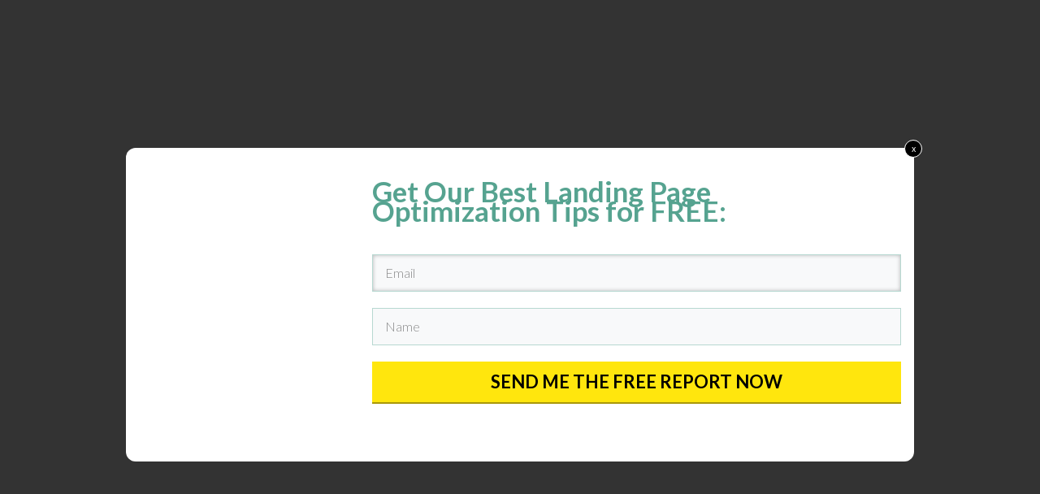

--- FILE ---
content_type: text/html; charset=UTF-8
request_url: https://w.usa.life/wp-admin/admin-ajax.php
body_size: -383
content:
259392.26867f7e2451a67e8966e4a77a453ca8

--- FILE ---
content_type: text/css
request_url: https://w.usa.life/wp-content/plugins/wp-croudfunding/assets/css/crowdfunding-front.css?ver=11.0.6
body_size: 6879
content:
/*
* Neo Crowdfunding CSS For Frontend
* File Description: The main stylesheet of this plugins for main Froentend part.
*/
/* ************************** */
/* ****** Preset CSS ******** */
/* ************************** */
@import url('https://fonts.googleapis.com/css?family=Rubik:300,400,500,700');
.wpneo-wrapper {
    font-family: 'Rubik', sans-serif;
    font-weight: 300;
    color: #686C8B;
}
.wpneo-hidden{
    display: none;
}
.float-left{
    float: left;
}
.float-right{
    float: right;
}
.wpneo-wrapper ul{
    padding: 0;
    margin: 0;
    list-style: none;
}
.text-right{
    text-align: right;
}
.wpneo-center{
    text-align: center;
}
.wpneo-single.wpneo-first-half{
    width: 48%;
    float: left;
}
.wpneo-single.wpneo-second-half{
    width: 48%;
    float: right;
}

/* ************************** */
/* ****** btn ******** */
/* ************************** */
.wp-crowd-btn,
.wpneo_withdraw_button {
    padding: 10px 20px;
    text-decoration: none;
    box-shadow: none;
    border: none;
    font-size: 14px;
    font-weight: 300;
    border-radius: 3px;
    text-transform: capitalize;
    transition: 400ms;
}
.wp-crowd-btn:hover,
.wp-crowd-btn:focus {
    text-decoration: none;
    outline: 0;
}
.wpneo-fields-action a.wp-crowd-btn-primary {
    color: #fff;
}
.wpneo-fields-action a.wp-crowd-btn-primary:hover {
    color: #fff;
}

.wpneo-links div a.wp-crowd-btn-primary:hover,
.wp-crowd-btn-primary:focus {
    color: #fff;
}

.wpneo_withdraw_button {
    margin-top: 20px;
}

.wpneo-cancel-btn {
    background: #DB1717;
}
.wpneo-cancel-btn:hover,
.wpneo-cancel-btn:focus {
    background: #C91818;
}
#wpneofrontenddata button,
#wpneofrontenddata input[type="button"] {
    font-size: 14px;
    font-weight: 400;
    text-transform: capitalize;
}
#wpneofrontenddata button:hover, 
#wpneofrontenddata button:focus, 
#wpneofrontenddata input[type="button"]:hover, 
#wpneofrontenddata input[type="button"]:focus, 
#wpneofrontenddata input[type="reset"]:hover, 
#wpneofrontenddata input[type="reset"]:focus, 
#wpneofrontenddata input[type="submit"]:hover, 
#wpneofrontenddata input[type="submit"]:focus {
    background: #18ce43;
}

#wpneofrontenddata .wpneo-remove-button .removeCampaignRewards {
    background: #dc2e2e !important;
    margin-bottom: 25px;
}
#wpneofrontenddata .wpneo-remove-button .removeCampaignRewards:hover,
#wpneofrontenddata .wpneo-remove-button .removeCampaignRewards:focus {
    background: #BE2525 !important;
}

/* ************************** */
/* ****** Content CSS ******** */
/* ************************** */
/* Header */
.wpneocf-container {
    margin-right: auto;
    margin-left: auto;
}
.wpneo-head{
    margin-bottom: 30px;
    background: #fff;
    padding: 0 20px;
}
.wpneo-links .wpneo-links-list{
    display: inline-block;
}
.wpneo-links .wpneo-links-list a{
    display: block;
    color: #686C8B;
    font-size: 14px;
    line-height: 58px;
    padding: 0;
    margin-right: 25px;
    text-decoration: none;
    font-weight: 400;
    box-shadow: none;
}
.wpneo-links .wpneo-links-list a:focus {
    outline: 0;
}
.wpneo-links a{
    box-shadow: none;
    line-height: 20px;
}
.wp-crowd-new-campaign {
   float: right; 
   margin-top: 16px;
}


.wpneo-edit-btn, .wpneo-image-upload.float-right, .wpneo-save-btn,.removecampaignupdate,#addcampaignupdate,#wpneo_active_edit_form{
    background: #1adc68;
    color: #fff;
    font-size: 14px;
    padding: 14px 25px;
    text-transform: capitalize;
    transition: 400ms;
    -webkit-transition: 400ms;
    font-weight: 300;
    border-radius: 3px;
}
#addcampaignupdate,#wpneo_active_edit_form {
    margin-top: 30px;
}
#campaign_update_addon_field .removecampaignupdate {
    background: #de1c1c;
    text-transform: capitalize;
    font-size: 14px;
    font-weight: 400;
}
#campaign_update_addon_field .removecampaignupdate:hover {
    background: #C71313 !important;
}
.wpneo-edit-btn:focus,
.wpneo-edit-btn:hover,
.wpneo-save-btn:focus,
.wpneo-save-btn:hover {
    background: #1adc68;
    outline: 0;
    outline-offset: 0;
}
.wpneo-cancel-btn{
    background: #dcdcdc;
    color: #fff;
    margin: 0 30px;
    font-size: 14px;
    padding: 11px 23px;
    text-transform: capitalize;
}
.wpneo-save-btn,
.wpneo-edit-btn {
    margin-top: 30px;
}
/* Header */

/* Dashboard */
.wpneo-shadow  {
    -webkit-box-shadow: 0 0 3px rgba(0, 0, 0, 0.1);
    box-shadow: 0 0 3px rgba(0, 0, 0, 0.1);
    background: #fff;
    border-radius: 4px;
}
.wp-crowd-parent {
    position: relative;
}
.wpneo-links-list {
    display: block;
    position: relative;
    -webkit-box-sizing: border-box;
    -moz-box-sizing: border-box;
    box-sizing: border-box;
}
.wpneo-links-lists {
    display: block;
    padding: 0 25px;
}
.wpneo-links .wpneo-links-list .wpneo-links-lists a {
    line-height: 40px;
}
.wp-crowd-submenu {
    position: absolute;
    width: 200px;
    top:100%;
    left: 0;
    padding: 10px 0;
    opacity: 0;
    visibility: hidden;
    -webkit-transiton: 350ms;
    -moz-transition: 350ms;
    -ms-transition: 350ms;
    -o-transition: 350ms;
    transition: 350ms;
    -webkit-transform: translate(0, 25px);
    transform: translate(0, 25px);
    z-index: 1;
}
.wpneo-links-list:hover .wp-crowd-submenu {
    opacity: 1;
    visibility: visible;
    -webkit-transform: translate(0, 1px);
    transform: translate(0, 1px);
}
.wpneo-dashboard-chart {
    margin-bottom: 30px;
    padding: 25px;
    background-color: #fff;
}
.wpcrowd-arrow-down {
    border: solid #686C8B;
    border-width: 0 2px 2px 0;
    display: inline-block;
    padding: 2.5px;
    transform: rotate(45deg);
    -webkit-transform: rotate(45deg);
    position: relative;
    left: 5px;
    top: -2px;
}
#wpneofrontenddata,#wpneo-registration{
    max-width: 810px;
    margin: 0 auto;
    padding-top: 40px;
}
.wpneo-wrapper{
    margin: 0 auto;
}
.wpneo-single{
    width: 100%;
    display: inline-block;
    padding-bottom: 30px;
}
.mce-stack-layout-item.mce-last{
    background-color: #f5f5f5;
    padding: 0;
    border: none;
}
.wpneo-name{
    width: 100%;
    text-align: left;
    font-size: 16px;
    color: #000;
}
.wpneo-fields{
    width: 100%;
    text-align: left;
    font-size: 14px;
    margin-bottom: 15px;
}
#wpneo-dashboard-form .wpneo-single{
    padding-bottom: 0px;
    margin-bottom: 0 !important;
}
#wpneo-dashboard-form .wpneo-name {
    margin-bottom: 0;
    margin-top: 5px;
}

.wpneo-row {
    display: -ms-flexbox;
    display: flex;
    -ms-flex-wrap: wrap;
    flex-wrap: wrap;
    margin-right: -15px;
    margin-left: -15px;
}

.wpneo-row .wpneo-col6 {
    -webkit-box-flex: 0;
    -webkit-flex: 0 0 50%;
    -ms-flex: 0 0 50%;
    flex: 0 0 50%;
    max-width: 50%;
    padding-right: 15px;
    padding-left: 15px;
    margin-bottom: 30px;
}

.wpneo-col12 {
    padding: 0 15px 30px;
    width: 100%;
    display: table-cell;
}

.wpneo-col12 .wpneo-col6 {
    display: table-cell;
}

.wpneo-padding25 {
    padding: 25px;
}

.margin-bottom-20{
    margin-bottom: 20px;
}
.margin-top-0{
    margin-top: 0 !important;
}

.wpneo-padding15 {
    padding: 15px;
    position:relative;
}

.wpneo-padding20 {
    padding: 20px;
}
.select_rewards_button {
    padding: 7px 15px !important;
    font-size: 14px;
    font-weight: 400;
    background: #222 !important;
    text-transform: capitalize;
    line-height: 24px;
    border: none;
    color: #fff;
}
.select_rewards_button:hover {
    background: #000 !important;
}

.wpneo-wrapper .wpneo-col6 h4,
.wpneo-wrapper .wpneo-content h4 {
    text-transform: capitalize;
    font-size: 25px;
    color: #686C8B;
    font-weight: 300;
    letter-spacing: 0;
    margin: 15px 0 20px;
}

.wpneo-image-upload.float-right {
    border-radius: 3px;
    margin-top: 20px;
    font-weight: 300;
    font-size: 14px;
}

/* cf-dashboard */
.wpneo-dashboard-head-left ul {
    list-style: none;
    display: inline-block;
    padding: 0;
    margin: 0;
}
.wpneo-dashboard-head-left ul li {
    display: inline-block;
    margin-left: 25px;
    position: relative;
}
.wpneo-dashboard-head-left {
    color: #B2B2C5;
    float: left;
    font-size: 14px;
}
.wpneo-dashboard-head-left ul li a {
    color: #686C8B;
    text-decoration: none;
    box-shadow: none;
    font-size: 16px;
}
.wpneo-dashboard-head-left ul li.active{
    padding: 3px 8px;
    border-radius: 4px;
}
.wpneo-dashboard-head-left ul li.active a {
    color: #fff;
}
.dashboard-head-right {
    float: right;
    color: #B2B2C5;
    font-size: 14px;
}
.dashboard-head-right ul {
    display: inline-block;  
    padding: 0;
    margin: 0;
}
.dashboard-head-right ul li {
    display: inline-block;
    margin-left: 25px;
}
.dashboard-head-date {
    margin: 0 12px;
}
.dashboard-head-date input[type="text"] {
    background: none;
    border: 1px solid #ECECEC;
    width: 125px;
    padding: 8px 15px;
    font-size: 14px;
    color: #686C8B;
    line-height: 24px;
    border-radius: 3px;
}
.dashboard-head-date input[type="submit"] {
    color: #fff;
    font-weight: 400;
    font-size: 14px;
    text-transform: capitalize;
    padding: 11px 15px 10px;
    border: none;
    line-height: 20px;
    border-radius: 3px;
}
.wpneo-clearfix:after {
    clear: both;
    content: " ";
    display: block;
    height: 0;
    visibility: hidden;
}

.wpneo-dashboard-summery ul {
    list-style: none;
    padding: 0;
    margin: 0;
}
.wpneo-dashboard-summery ul li {
    display: inline-block;
    margin-right: 20px;
    width: 230px;
    background: #F6F6FB;
    padding: 20px;
    position: relative;
    border-radius: 4px;
}
.wpneo-dashboard-summery ul li span.wpneo-value-info {
    display: block;
}
.wpneo-dashboard-summery ul li .wpneo-value {
    color: #686C8B;
    font-size: 25px;
}
.wpneo-dashboard-summery ul li .wpneo-value-info {
    font-size: 12px;
}
.wpneo-dashboard-summery ul li.active{
    color: #fff;
}
.wpneo-dashboard-summery ul li.active .wpneo-value,
.wpneo-dashboard-summery ul li.active .wpneo-value-info {
    color: #fff;
}
.wpneo-dashboard-summery ul li.active:after {
    position: absolute;
    content: "";
    left: 20px;
    bottom: -20px;
    width: auto;
    height: auto;
    border-width: 10px 10px;
    border-style: solid;
}
.wpneo-post-img .woocommerce-product-gallery__image {
    display: inline-block;
    width: 33.333%;
    padding: 0 20px 0 0;
    margin: 0px 0 20px;
}
.wpneo-dashboard-summery {
    margin-top: 22px;
    margin-bottom: 15px;
}

.wpneo-fields input[type="checkbox"]{
    margin-right: 12px;
}
.wpneo-form{
    padding: 0;
}
.wpneo-wrapper .wpneo-form h1 {
    font-weight: 500;
    margin-bottom: 15px;
    font-size: 32px;
}
.reward_description > p {
    margin-bottom: 10px;
}
table.reward_table_dashboard td{
    vertical-align: top;
}
.reward_description{
    margin-top: 15px;
}
.wpneo-fields-action {
    right: 15px !important;
}
.wpneocf-alert-info {
    background: #f2fcff none repeat scroll 0 0;
    margin-bottom: 20px;
    margin-top: 20px;
    padding: 20px;
}
textarea[disabled], html input[disabled]{
    opacity: .8 !important;
    padding: 0;
}
.wpneo-fields input[type="number"],
.wpneo-fields input[type="text"],
.wpneo-fields input[type="email"],
.wpneo-fields input[type="password"]{
    background: #fff;
    color: #939393;
    font-size: 14px;
    border: 1px solid #eee;
    width: 100%;
    padding: 10px 15px; 
    height: 36px !important;
    margin-bottom: 0 !important;
}
.wpneo-fields input[type="text"]:disabled, .wpneo-fields input[type="email"]:disabled{
    border: none !important;
    height: 30px;
    padding: 0 !important;
    outline: 0;
}
.wpneo-fields input[type="text"]:disabled:focus, .wpneo-fields input[type="email"]:disabled:focus {
    border:none;
}

.wpneo-content .wpneo-fields input[type="password"]{
    border: 1px solid #eee;
}
.wpneo-fields small{
    font-size: 12px;
    color: #bcc0d0;
    text-align: left;
    width: 100%;
    display: inline-block;
    padding-top: 5px;
}
#wpneofrontenddata .wpneo-fields input[type="number"],
#wpneofrontenddata .wpneo-fields input[type="text"],
#wpneofrontenddata .wpneo-fields input[type="email"],
#wpneofrontenddata .wpneo-fields textarea,
#wpneofrontenddata .wpneo-fields select{
    border: 1px solid #eee;
}
#wpneofrontenddata .wpneo-fields textarea {
    padding: 10px 15px;
}
.wpneo-fields input[type="email"]:focus,
.wpneo-fields input[type="text"]:focus,
.wpneo-fields select:focus,
.wpneo-fields textarea{
    outline: 0;
}
.wpneo-fields select{
    width: 100%;
    font-size: 14px;
    color: #9194ab;
    font-weight: 200;
    margin-top: 8px;
    border-radius: 0;
    background: none;
    border: none;
}
.wpneo-fields textarea{
    background: #fff none repeat scroll 0 0;
    border: none;
    width: 100%;
}
.wpneo-fields input.wpneo-upload{
    padding: 0 10px;
    height: 45px;
    background: #fff;
    display: inline-block;
    width: 78%;
    float: left;
}
.wpneo-uploader{
    background: #fff none repeat scroll 0 0;
    border: 1px solid #dfe1e5;
    display: inline-block;
    height: 40px;
    padding: 0 10px;
    width: 65%;
    top: 0;
    left: 0;
    position: absolute;
}
input[type="button"].wpneo-image-upload,
input#cc-image-upload-file-button, input.profile_image_url{
    text-transform: capitalize;
    padding: 6px 20px !important;
    font-weight: 300;
    width: 21% !important;
    margin-top: 0;
}

#reward_options {
    box-shadow: none;
    border: none;
    background: none;
}

.wpneo-fields-action span{
    margin-left: 5px;
    padding: 10px;
    display: inline-block;
}
.wpneo-fields-action span a{
    box-shadow: none;
    font-size: 14px;
    color: #444;
}
.wpneo-pagination {
    margin-top: 20px;
    text-align: right;
}
.wpneo-pagination ul li{
    display: inline-block;
    margin: 0 1px;
}
.wpneo-pagination ul li a,
.wpneo-pagination ul li span.current{
    box-shadow: none;
    color: #686C8B;
    padding: 6px 15px;
    border: 2px solid #efefef;
    border-radius: 3px;
    display: inline-block;
    transition: 400ms;
    -webkit-transition: 400ms;
}
#wpneo-form-description_ifr{
    border: 0;
}
#wpneo-form-short-description_ifr{
    border: 0;
}
.wpneo-form .wpneo-icon-location{
    display: none;
}
.wpneo-name > p {
    margin: 0 0 8px;
    font-size: 14px;
    line-height: initial;
    font-weight: 400;
}
#wp-wpneo-form-description-wrap .mce-toolbar .mce-btn-group .mce-btn.mce-listbox,
#wp-wpneo-form-short-description-wrap .mce-toolbar .mce-btn-group .mce-btn.mce-listbox {
    border: none;
    -webkit-box-shadow: none;
    box-shadow: none;
}
#wp-wpneo-form-description-wrap button#insert-media-button,
#wp-wpneo-form-description-wrap button#wpneo-form-description-tmce,
#wp-wpneo-form-description-wrap button#wpneo-form-description-html,
#wp-wpneo-form-short-description-wrap button.insert-media,
#wp-wpneo-form-short-description-wrap button#wpneo-form-short-description-tmce,
#wp-wpneo-form-short-description-wrap button#wpneo-form-short-description-html {
    background: #f5f5f5;
    border: 1px solid #eee;
}

#wp-wpneo-form-short-description-wrap button,
#wp-wpneo-form-description-wrap button,
#qt_wpneo-form-description_toolbar input[type="button"] {
    font-weight: 400;
    background: none;
    border: 0;
    box-shadow: none;
}
#qt_wpneo-form-description_toolbar input[type="button"] {
    margin: 0 15px 0 0;
    padding: 0;
    color: #555d66;
}

#wp-wpneo-form-short-description-wrap button:hover,
#wp-wpneo-form-short-description-wrap button:focus,
#wp-wpneo-form-description-wrap button:hover,
#wp-wpneo-form-description-wrap button:focus,
#qt_wpneo-form-description_toolbar input[type="button"]:hover {
    background: none;
}

#wp-wpneo-form-short-description-wrap div.mce-toolbar-grp,
#wp-wpneo-form-description-wrap div.mce-toolbar-grp {
    border-bottom: 1px solid #f5f5f5;
    background: #f9f9f9;
}


/**
* Progress Bar
*/
#neo-progressbar {
    background-color: #f2f2f2 ;
    border-radius: 7px;
    padding: 0px;
}
#neo-progressbar > div {
    height: 10px;
    border-radius: 10px;
}
/* ************************************ */
/* ************ Form CSS ************** */
/* ************************************ */
#wpneo-primary .entry-title{
    text-align: center;
    font-size: 40px;
    color: #000;
    margin-bottom: 20px;
}
#wpneo-primary .entry-content{
    font-size: 16px;
    color: #000;
}
.wpneo-reward-option{
    font-size: 24px;
    border-bottom: 1px solid #eee;
    text-align: left;
    margin: 30px 0px;
}
input[type="button"].removeCampaignRewards{
    background-color: #f26522;
}

input[type="submit"].wpneo-submit-campaign{
    text-transform: capitalize;
    padding: 17px 20px;
    font-weight: 400;
    color: #fff;
}

#wpneofrontenddata .wpneo-form-action input[type="submit"].wpneo-submit-campaign {
    color: #fff;
}
a.wpneo-cancel-campaign {
    text-decoration: none;
    text-transform: capitalize;
    padding: 10px 20px;
    background-color: #dc2e2e;
    font-weight: 400;
    color: #fff;
    font-size: 15px;
    border-radius: 2px;
    float: left;
}
a.wpneo-cancel-campaign:hover{
    color: #fff;
    background-color: #C42525;
}
input[type="submit"].wpneo-submit-campaign:hover{
    background-color: #80b538;
}
input[type="button"].removeCampaignRewards:hover{
    background-color: #d45214;
}
.wpneo-form-action{
    text-align: right;
    margin-top: 30px;
}
.wpneo-remove-button{
    display: inline-block;
    float:left;
}
.wpneo-title{
    font-size: 24px;
    text-align: left;
    color: #000;
    border-bottom: 1px solid #eee;
    padding: 70px 0px 10px;
    margin-bottom: 30px;
}
.wpneo-text{
    text-align: left;
    font-size: 14px;
}
.wpneo-requirement-title{
    font-size: 14px;
    text-align: left;
    padding: 80px 0px 20px;
}

.wpneo-fields #bio{
    border: 1px solid #eee;
    height: 120px;
}
.wpneo-register{
     margin-top: 30px;
}
.wpneo-register .wpneo-submit-campaign{
    float: right;

}




/* ******************************************* */
/* ************** Listing Page *************** */
/* ******************************************* */
.wpneo-listings-dashboard{
    clear: both;
    margin: 0 0 10px 0;
}
.wpneo-listings-dashboard:hover .overlay {
    opacity: 1;
}
.wpneo-listings-dashboard .overlay {
    position: absolute;
    top: 0;
    left: 0;
    right: 0;
    bottom: 0;
    padding: 10px;
    text-align: center;
    background: rgba(0,0,0,.7);
    opacity: 0;
    -webkit-transition: opacity 400ms;
    transition: opacity 400ms;
}
.wpneo-listings-dashboard .wpneo-listing-img{
    position: relative;
    border: none;
    width: 20%;
    float: left;
}
.wpneo-listings-dashboard .overlay>div {
    display: table;
    height: 100%;
    width: 100%;
}
.wpneo-listings-dashboard .overlay>div>div {
    display: table-cell;
    vertical-align: middle;
}
.wpneo-listings-dashboard:hover .overlay a {
    -webkit-transform: scale3d(1,1,1);
    transform: scale3d(1,1,1);
}
.wpneo-listings-dashboard .overlay a {
    color: #fff;
    font-size: 16px;
    padding: 12px 15px;
    display: inline-block;
    line-height: 1;
    border: 2px solid #fff;
    border-radius: 4px;
    -webkit-transform: scale3d(0,0,0);
    transform: scale3d(0,0,0);
    -webkit-transition: all 400ms;
    transition: all 400ms;
}
.wpneo-listings-dashboard .wpneo-listing-content{
    -webkit-transition: all 500ms ease;
    -moz-transition: all 500ms ease;
    -ms-transition: all 500ms ease;
    -o-transition: all 500ms ease;
    transition: all 500ms ease;
    width: 80%;
    float: right;
    padding: 0 0 0 25px;
}

.wpneo-listing-content .wpneo-location{
    display: inline-block;
    padding: 10px 20px;
}
.wpneo-fields-action{
    position: relative;
}
.wpneo-campaign-status{
    background-color: #000;
    color: #ffffff;
    padding: 10px 20px;
    /*position: absolute;
    right: 40px;*/
}
.profile-form-img {
    width: 232px;
}
.entry-content .wpneo-listing-content h4{
    margin: 0px 0px 0;
    font-size: 18px;
    font-weight: 400;
}
.wpneo-listings-dashboard .wpneo-listing-content h4 a{
    font-size: 18px;
    font-weight: normal;
    box-shadow: none;
    text-decoration: none;
    letter-spacing: normal;
    text-transform: capitalize;
    transition: 400ms;
    -webkit-transition: 400ms;
}
.wpneo-listings-dashboard .wpneo-listing-content p.wpneo-author{
    font-size: 14px;
    line-height: 18px;
    margin-bottom: 10px;
    display: inline-block;
    color: #B2B2C5;
}
.wpneo-listings-dashboard .wpneo-listing-content .wpneo-author a{
    text-decoration: none;
    box-shadow: none;
}
.wpneo-listings-dashboard .wpneo-location, .wpneo-listings-dashboard h4, .wpneo-listings-dashboard .wpneo-author, .wpneo-listings-dashboard .wpneo-raised-bar, .wpneo-listings-dashboard .wpneo-funding-data{
    padding: 0;
}
.wpneo-content .wpneo-location .wpneo-meta-name,
.wpneo-content .wpneo-location .wpneo-meta-desc{
    color: #686C8B;
    font-size: 14px;
    display: inline-block;
}
.wpneo-content .wpneo-raised-percent .wpneo-meta-desc,
.wpneo-content .wpneo-funding-goal .wpneo-meta-desc,
.wpneo-content .wpneo-fund-raised .wpneo-meta-desc,
.wpneo-content .wpneo-time-remaining .wpneo-meta-desc {
    font-weight: 400;
}
.dashboard-btn-link {
    display: block;
    padding: 0 20px;
    line-height: 35px;
    margin-bottom: 20px;
}
#wpneo-image-show{
    display: inherit;
}
.wpneo-form.campaign-listing-page .wpneo-single{
    padding-bottom: 10px;
}
.mark_name_anonymous_wrap {
    margin: 10px 0;
}
.woocommerce-product-gallery__image {
    margin-bottom: 20px;
}
.campaign-funding-info ul {
    padding: 0;
    margin: 0;
}
.entry-summary .wpneo-raised-percent {
    padding: 20px 0 5px;
}

.entry-summary .wpneo-raised-bar {
    padding: 5px 0;
}
.woocommerce div.product .woocommerce-tabs ul.tabs {
    padding: 0;
    margin: 0 0 12px;
}
.woocommerce div.product .woocommerce-tabs ul.tabs li {
    border: none;
    background: none;
    margin: 0;
    padding: 0 15px 0 0;
}
.woocommerce div.product .woocommerce-tabs ul.tabs::before,
.woocommerce div.product .woocommerce-tabs ul.tabs li::before,
.woocommerce div.product .woocommerce-tabs ul.tabs li::after {
    display: none !important;
}

.woocommerce div.product .woocommerce-tabs .panel {
    border: none;
    box-shadow: none;
}

/** Update Form Css */
#wpneo-dashboard-form input[type="text"], #wpneo-dashboard-form input[type="email"], #wpneo-dashboard-form input[type="url"], #wpneo-dashboard-form input[type="password"], #wpneo-dashboard-form input[type="search"], #wpneo-dashboard-form input[type="tel"], #wpneo-dashboard-form input[type="number"], #wpneo-dashboard-form textarea {
    background: none;
    font-family: 'Rubik', sans-serif;
    color: #686C8B;
    font-size: 16px;
}

 #wpneo-dashboard-form textarea {
    height: 100px;
 }

.removecampaignupdate{
    float: right;
    margin-top: 12px;
}
.campaign_update_field_copy{
    margin-bottom: 30px;
    padding-bottom: 80px;
    border-bottom: 1px solid #eee;
}

.campaign_update_field_copy input[type="text"],
#wpneo-dashboard-form .campaign_update_field_copy textarea {
    padding: 10px 15px;
    border: 1px solid #f5f5f5;
    width: 100%;
}

.order .label-default {
    background: none;
}

#wpneo-dashboard-form .form-field{
    margin-bottom: 10px;
    margin-top: 10px;
}
#wpneo-dashboard-form .form-field label{
    padding-bottom: 10px;
    display: block;
}
.wpcf-order-view{
    display: inline-block;
    font-weight: 500;
}
.wpcf-order-view:hover{
    cursor: pointer;
}

.wpneo-modal-wrapper{
    background: rgba(0, 0, 0, 0.3);
    bottom: 0;
    left: 0;
    position: fixed;
    right: 0;
    top: 0;
    -webkit-transition: opacity 400ms ease-in 0s;
    transition: opacity 400ms ease-in 0s;
    z-index: 99999;
    -webkit-animation-name: animatetop;
    -webkit-animation-duration: 0.4s;
    animation-name: animatetop;
    animation-duration: 0.4s;
    display: none;
    width: 100%;
    font-family: 'Rubik', sans-serif;
    color: #686C8B;
    font-size: 14px;
}
.wpneo-modal-wrapper h1, .wpneo-modal-wrapper h2, .wpneo-modal-wrapper h3, 
.wpneo-modal-wrapper h4, .wpneo-modal-wrapper h5, .wpneo-modal-wrapper h6 {
    font-weight: 500;
}
#wpneo_crowdfunding_modal_message table {
    border: 1px solid #f5f5f5;
    margin-top: 10px;
}
#wpneo_crowdfunding_modal_message th,
#wpneo_crowdfunding_modal_message td{
    border:none;
    border-bottom: 1px solid #f5f5f5;
    padding: 10px 15px;
}

#wpneo_crowdfunding_modal_message td a {
    transition: 400ms;
    -webkit-transition: 400ms;
}
#wpneo_crowdfunding_modal_message th {
    font-weight: 500;
}
.wpneo-modal-wrapper h2{
    text-align: center;
}
div.wpneo-modal-wrapper-head {
    background-color: #ffffff;
    border-radius: 6px 6px 0 0;
    position: relative;
}
div.wpneo-modal-title {
    background-color: rgba(217, 217, 222, 0.2);
    border-radius: 6px 6px 0 0;
    margin: 10px 0;
    border-bottom: 1px solid #d9d9de;
    font-size: 14px;
    padding: 20px 50px 20px 20px;
}
div.wpneo-modal-wrapper-head h4 {
    border-bottom: 1px solid #e5e5e5;
    font-size: 18px;
    margin-bottom: 0;
    padding: 15px 0px 15px 30px;
    text-transform: capitalize;
}
.wpneo-modal-content{
    background: #fff none repeat scroll 0 0;
    margin: 5% auto 0;
    max-width: 650px;
    position: relative;
    max-height: 80%;
    overflow-y: auto;
}
.wpneo-modal-content-inner{
    padding: 25px 30px;
}
.wpneo-modal-content h2{
    color: #414548;
    font-size: 30px;
    line-height: 1;
    margin: 0 0 15px;
}
.wpneo-modal-content p{
    color: #414548;
    font-size: 16px;
    line-height: 1.5;
}
.wpneo-modal-close{
    color: #414548;
    font-size: 35px;
    left: auto;
    line-height: 1;
    position: absolute;
    right: 20px;
    text-decoration: none;
    top: 15px;
}
.wpneo-modal-close:hover{
    color: #ef4036;
}
.wpneo-wallet-withdraw-button {
    clear: both;
}
.campaign_creation_date{
    font-size: 12px;
    color: #666666;
}

/*
* Video responsive
*/
.wpneo-video-wrapper {
    position: relative;
    padding-bottom: 56.25%; /* 16:9 */
    padding-top: 25px;
    height: 0;
}
.wpneo-video-wrapper iframe, .wpneo-video-wrapper video {
    position: absolute;
    top: 0;
    left: 0;
    width: 100%;
    height: 100%;
}



.dashboard-price-info {
    display: inline-block;
    margin-right:50px;
    font-size: 14px;
    font-weight: 400;
    margin-bottom:20px;
}
.dashboard-price-number {
    font-weight: 500;
}
.dashboard-price-info .dashboard-price-number{
  display: block
}
.wpcrowd-listing img {
    max-width: 100%;
    height: auto;
}
.wpcrowd-listing-content .wpcrowd-admin-title {
    margin: 15px 0 0;
}
.wpcrowd-listing-content .wpcrowd-admin-title h3{
    font-size: 14px;
    font-weight: 400;
    line-height: 24px;
    margin-bottom:5px;
}
.wpcrowd-listing-content .wpcrowd-admin-title h3 a{
   text-decoration: none;
   box-shadow: none;
}
.wpcrowd-admin-meta-info {
    font-size: 14px;
}
.wpneo-meta-wrap {
    margin-right: 14px;
}
.wpneo-meta-wrap,
.wpcrowd-admin-meta-info .wpneo-meta-wrap a{
    color: #686C8B;
    box-shadow: none;
    text-decoration: none;
}
.wpneo-meta-wrap .wpneo-meta-name {
    color: #BFC0D0;
    margin-right: 4px;
}


/* Tooltip for max and min amount */
.wpneo-tooltip {
    position: absolute;
    display: inline-block;
    border-bottom: 1px dotted black;
}
.wpneo-tooltip .wpneo-tooltip-min,
.wpneo-tooltip .wpneo-tooltip-max {
    visibility: hidden;
    width: 190px;
    background-color: black;
    color: #fff;
    text-align: center;
    border-radius: 6px;
    padding: 5px 0;
    position: absolute;
    z-index: 1;
    top: -32px;
    font-size: 12px;
}
.wpneosplash{
    transition: .6s;
    box-shadow: 0px 0px 28px 9px #8cc641;
    -webkit-box-shadow: 0px 0px 28px 9px #8cc641;
    -moz-box-shadow: 0px 0px 28px 9px #8cc641;
    -ms-box-shadow: 0px 0px 28px 9px #8cc641;
}

/* ****************************** */
/* ******* Payments Table ******* */
/* ****************************** */
#wpneo-primary{
    font-family: 'Poppins', sans-serif;
}
.wpneo-responsive-table {
    width: 100%;
    overflow-x: auto;
    overflow-y: hidden;
    -webkit-overflow-scrolling: touch;
    -ms-overflow-style: -ms-autohiding-scrollbar;
}
table.stripe-table{
    margin: 0px;
    border-width: 0px;
    table-layout: initial;
}
table.stripe-table thead tr th,
table.stripe-table tfoot tr td,
table.stripe-table tbody tr td {
    color: #686C8B;
}
table.stripe-table thead tr th {
    color: #686C8B;
    padding: 0 0 12px;
}

table.stripe-table>tbody>:nth-child(odd) {
    background: none; 
}

table.stripe-table thead tr th,
table.stripe-table tfoot tr td{
    font-weight: 500;
}
table.stripe-table thead th,
table.stripe-table tbody td {
    border: none;
    border-bottom: 1px solid #EDEDED;
}
table.stripe-table tfoot tr td{
    border: none;
}
table.stripe-table th,
table.stripe-table td {
    padding: 10px;
}
table.stripe-table th,
table.stripe-table td{
    font-size: 14px;
    line-height: 1.5em;
}

table.stripe-table td {
    font-size: 12px;
}

#wpneo_update_display_wrapper table.stripe-table td {
    padding: 12px;
}

.campaign-listing-page .stripe-table a {
    box-shadow: 0 0px 0 0 currentColor;
}

.label-default,
.label-primary,
.label-success,
.label-info,
.label-warning,
.label-danger{
    color: #ffffff;
    display: inline-block;
    padding: 8px 12px;
    font-size: 12px;
    line-height: 1;
    text-align: center;
    white-space: nowrap;
    vertical-align: baseline;
    border-radius: .25em;
    border: none;
    margin: 2px;
    cursor: pointer;
}
.label-default:hover,
.label-primary:hover,
.label-success:hover,
.label-info:hover,
.label-warning:hover,
.label-danger:hover{
  color: #f2f2f2;
}
.label-default{ background: none;}

.stripe-table  a.label-default {
    color: #686C8B; 
    box-shadow: 0 0 0 0 currentColor;
    transition: 400ms;
}
.stripe-table .reward_tr_slide_inout {
    box-shadow: 0 0 0 0 currentColor;
}

.label-success{ background-color: #5cb85c; }
.label-info{ background-color: #5bc0de; }
.label-warning{ background-color: #f0ad4e; }
.label-danger{ background-color: #d9534f; }

/* ****************************** */
/* ******* pie chart ******* */
/* ****************************** */

.crowdfound-pie-chart .sppb-chart-percent{
    width: 100%;
    height: 100%;
    display: table;
}
.crowdfound-pie-chart .sppb-chart-percent span {
    display: table-cell;
    vertical-align: middle;
    font-size: 11px;
    text-align: center;
}
.crowdfound-pie-chart {
    position: relative;
    display: inline-block;
    height: 60px;
    width: 60px;
    top:14px;
}
.crowdfound-pie-chart canvas {
    position: absolute;
    top: 0;
    left: 0;
}
.crowdfound-fund-raised,
.crowdfound-funding-goal,
.crowdfound-time-remaining{
    display: inline-block;
    margin-left: 50px;
    font-size: 14px;
    color: #3A3D54;
}
.crowdfound-fund-raised .woocommerce-Price-amount,
.crowdfound-funding-goal .woocommerce-Price-amount,
.crowdfound-time-remaining .wpneo-meta-desc {
    font-weight: 500;
    color: #3A3D54;
}
.wpneo-percent-rund-wrap {
    margin-top: 5px;
}
.wpneo-listing-img .overlay a.wp-crowd-btn-primary {
    border: none;
    box-shadow: none;
    padding: 10px 15px;
    font-size: 14px;
    text-transform: uppercase;
}

.wpneo-admin-title {
    margin-top: 8px;
}

/* ****************************** */
/* ******* Preset ******* */
/* ****************************** */

.wpneo_donate_button, 
#wpneo-tab-reviews .submit,
.wpneo-edit-btn,
.wpneo-image-upload.float-right,
.wpneo-image-upload-btn,
.wpneo-save-btn,
#wpneo_active_edit_form,
.removeCampaignRewards,
#addreward,
.btn-style1,
#addcampaignupdate,
.wpneo-profile-button,
.dashboard-btn-link,
.wpneo_login_form_div #wp-submit,
.wpneo-submit-campaign,
input[type="button"].wpneo-image-upload,
#addreward,input[type="submit"].wpneo-submit-campaign,
.dashboard-btn-link,.label-primary,
.btn-style1,#wpneo-tab-reviews .submit,.dashboard-head-date input[type="submit"],
.wp-crowd-btn-primary, .wpneo_withdraw_button,.wpneo-dashboard-head-left ul li.active,
.wpneo-pagination ul li a:hover, .wpneo-pagination ul li span.current{ background-color:#1adc68; color:#fff; }
.wpneo_donate_button:hover, 
#wpneo-tab-reviews .submit:hover,
.wpneo-edit-btn:hover,
.wpneo-image-upload.float-right:hover,
.wpneo-image-upload-btn:hover,
.wpneo-save-btn:hover,
.removeCampaignRewards:hover,
#addreward:hover,
.removecampaignupdate:hover,
.btn-style1:hover,
#addcampaignupdate:hover,
#wpneo_active_edit_form:hover,
.removecampaignupdate:hover,
.wpneo-profile-button:hover,
.dashboard-btn-link:hover,
.wpneo_login_form_div #wp-submit:hover,
.wpneo-submit-campaign:hover,
.wpneo_donate_button:hover,.dashboard-head-date input[type="submit"]:hover,
.wp-crowd-btn-primary:hover,
.wpneo_withdraw_button:hover{ background-color:#18ce43; color:#fff; }#neo-progressbar > div,
ul.wpneo-crowdfunding-update li:hover span.round-circle,
.wpneo-links li a:hover, .wpneo-links li.active a,#neo-progressbar > div {
    background-color: #1adc68;
}
.wpneo-dashboard-summery ul li.active {
    background: #1adc68;
}
.wpneo-tabs-menu li.wpneo-current {
    border-bottom: 3px solid #1adc68;
}
.wpneo-pagination ul li a:hover,
.wpneo-pagination ul li span.current {
    border: 2px solid #1adc68;
}
.wpneo-dashboard-summery ul li.active:after {
    border-color: #1adc68 rgba(0, 128, 0, 0) rgba(255, 255, 0, 0) rgba(0, 0, 0, 0);
}
.wpneo-fields input[type="email"]:focus,
.wpneo-fields input[type="text"]:focus,
.wpneo-fields select:focus,
.wpneo-fields textarea {
    border-color: #1adc68;
}
.wpneo-link-style1,
ul.wpneo-crowdfunding-update li .wpneo-crowdfunding-update-title,
.wpneo-fields-action span a:hover,.wpneo-name > p,
.wpneo-listings-dashboard .wpneo-listing-content h4 a,
.wpneo-listings-dashboard .wpneo-listing-content .wpneo-author a,
.wpcf-order-view,#wpneo_crowdfunding_modal_message td a,
.dashboard-price-number,.wpcrowd-listing-content .wpcrowd-admin-title h3 a,
.campaign-listing-page .stripe-table a,.stripe-table  a.label-default:hover,
a.wpneo-fund-modal-btn.wpneo-link-style1,.wpneo-tabs-menu li.wpneo-current a,
.wpneo-links div a:hover, .wpneo-links div.active a{
    color: #1adc68;
}
.wpneo-links div a:hover .wpcrowd-arrow-down, .wpneo-links div.active a .wpcrowd-arrow-down {
    border: solid #1adc68;
    border-width: 0 2px 2px 0;
}
.wpneo-listings-dashboard .wpneo-listing-content h4 a:hover,
.wpneo-listings-dashboard .wpneo-listing-content .wpneo-author a:hover,
#wpneo_crowdfunding_modal_message td a:hover{
    color: rgba(#1adc68,#1adc68,#1adc68,0.95);
}.tab-rewards-wrapper .overlay {
    background: rgba(26,220,104,.95);
} 

 /**
 Campaign Single Page
  */
ul.wpcf_predefined_pledge_amount{
    margin: 10px;
}
ul.wpcf_predefined_pledge_amount li {
    display: inline-block;
}
ul.wpcf_predefined_pledge_amount li a{
    display: block;
    padding: 5px 10px;
    border: 2px solid #18ce43;
    color: #686C8B;
}


/* ****************************** */
/* ******* Responsive ******* */
/* ****************************** */

@media (max-width: 992px) {

}
@media (min-width: 1200px) {
    .wpneocf-container {
        width: 1170px;
    }
}

@media (max-width: 768px) {

}
@media (max-width: 992px) {
    .wpneo-row.wp-dashboard-row .wpneo-col6 {
        -webkit-flex: 0 0 50%;
        -ms-flex: 0 0 50%;
        flex: 0 0 50%;
        max-width: 50%;
    }
    .wpneo-row .wpneo-col6 {
        -webkit-flex: 0 0 100%;
        -ms-flex: 0 0 100%;
        flex: 0 0 100%;
        max-width: 100%;
    }
    .wpneo-dashboard-summery canvas {
        width: 100%;
    }
    .wpneo-links .wpneo-links-list a {
        font-size: 14px;
        margin-right: 20px;
        line-height: 24px;
    }
    .wpneo-head {
        padding-top: 10px;
    }
    .wp-crowd-new-campaign {
        float: none;
        display: inline-block;
        margin-bottom: 24px;
    }
    .wpneo-listings-dashboard .wpneo-listing-img {
        width: 45%;
        margin-bottom: 15px;
    }
    .wpneo-listings-dashboard .wpneo-listing-content {
        width: 100%;
        padding: 0;
    }
    .wpneo-listings-dashboard {
        position: relative;
    }
    .wpneo-admin-location {
        position: absolute;
        right: 10px;
        top: 15px;
    }
    .crowdfound-fund-raised, 
    .crowdfound-funding-goal, 
    .crowdfound-time-remaining {
        margin-left: 10px;
        font-size: 12px;
    }   
    .wpneo-modal-content {
        margin: 10% auto 0;
        max-width: 60%;
    }
    .wpneo-message-content {
        left: 5%;
        width: 70%;
    }
    .wpneo-form .wpneo-wallet-box {
        width: 50%;
        margin-bottom: 10px;
    }
}

@media (max-width: 767px) {
    .dashboard-head-right {
        margin-top: 15px;
    }
    .dashboard-head-date input[type="submit"] {
        margin-top: 15px;
    }
    .wpneo-dashboard-head-left ul li {
        margin-left: 15px;
    }
    input[type="button"].wpneo-image-upload, input#cc-image-upload-file-button, input.profile_image_url {
        width: 40% !important;
    }
    .wpneo-row.wp-dashboard-row .wpneo-col6 {
        -webkit-flex: 0 0 100%;
        -ms-flex: 0 0 100%;
        flex: 0 0 100%;
        max-width: 100%;
    }
    .wpneo-fields-action span {
        padding: 5px;
    }
    .wp-crowd-submenu {
        right: -60%;
        left: auto;
    }
    .wpneo-fields input.wpneo-upload {
        width: 100%;
    }
    input[type="button"].wpneo-image-upload {
        width: 50%;
        margin-top: 15px;
    }
    .wpneo-modal-content {
        margin: 15% auto 0;
        max-width: 85%;
    }
    .wpneo-message-content {
        left: 5%;
        width: 90%;
    }
    #wpneofrontenddata input[type="button"] {
        margin-top: 10px;
    }
    .wpneo-dashboard-summery ul li {
        width: 100%;
        margin-bottom: 10px;
    }
    .wpneo-wallet-box .wpneo-box-text {
        font-size: 18px;
        line-height: 24px;
    }
    .wpneo-wallet-box .wpneo-box-amount {
        font-size: 14px;
    }
}

--- FILE ---
content_type: text/css
request_url: https://w.usa.life/wp-content/plugins/wp-croudfunding/addons/wallet/assets/wpneo-crowdfunding-wallet.css?ver=1769048553
body_size: 546
content:
.withdraw-request-wrap{
    margin-right: 30px;
    margin-top: 40px;
}

button.label-default{ border: none; }
button:hover{ cursor: pointer; }
.withdraw-request-wrap #tid{ width: 40px; }


.wpneo-message-overlay {
    display: none;
    position: fixed;
    top: 0%;
    left: 0%;
    width: 100%;
    height: 100%;
    background-color: black;
    z-index: 1001;
    -moz-opacity: 0.8;
    opacity: .80;
    filter: alpha(opacity=80);
}
div.wpneo-modal-wrapper-head h3 {
    border-bottom: 1px solid #e7e7e7;
    font-size: 18px;
    padding: 5px 0px 10px 0px;
}

.wpneo-message-content .withdraw-button-close {
    right: 0px;
    bottom: 15px;
}

.wpneo_wallet_withdraw .wpneo_wallet_withdraw_message {
    border: 1px solid #eee;
}

.wpneo_wallet_withdraw .wpneo_withdraw_button {
    margin-top: 0;
}

.wpneo_wallet_withdraw .wpneo-single,
.wpneo_wallet_withdraw .wpneo-fields{
    margin-bottom: 0;
}

.wpneo_wallet_withdraw .wpneo-name {
    margin-bottom: 5px;
    font-size: 14px;
}

.wpneo-message-content {
    display: none;
    position: fixed;
    top: 100px;
    left: 25%;
    width: 50%;
    height: 380px;
    padding: 16px;
    border: 1px solid #333;
    background-color: white;
    z-index: 1002;
    overflow: auto;
    font-size: 14px;
    border-radius: 5px;
}
.wpneo-message-close{
    position: absolute;
    right: 12px;
    bottom: 11px;
    background-color: #d9534f;
    padding: 6px 10px 6px;
    line-height: 14px;
    border-radius: 3px;
    font-size: 14px;
    color: #fff;
    cursor: pointer;
}

.wpneo-wallet-box{
    padding: 20px 0px;
    text-align: center;
    width: 20%;
    display: inline-block;
    color: #ffffff;
    float: left;
    margin: 0%;
    border-radius: 0;
    margin-bottom: 30px;
}

.box-purple{
    background: #ad6ea1;
}
.box-info{
    background: #04b0db;
}
.box-blue{
    background: #005D93;
}
.box-green{
    background: #649316;
}
.box-natural{
    background: #bf9878;
}
.wpneo-wallet-box .wpneo-box-text {
    margin: 0;
    padding: 0;
}
.wpneo-wallet-box .wpneo-box-amount {
    font-size: 16px;
    margin: 0;
}
.wpneo-wallet-box .wpneo-box-text {
    font-size: 20px;
    line-height: 28px;
}
.withdraw_lists_frontend{
    margin-top: 20px;
    margin-bottom: 20px;
    padding-top: 20px;
    padding-bottom: 20px;
}
.wallet-alert-info{
    padding: 20px;
    margin-top: 20px;
    margin-bottom: 20px;
    background: #f2fcff;
    clear: both;
}
.wallet-alert-info > p {
    margin: 0;
}
.wpneo-message{
    padding: 15px 20px;
    text-transform: capitalize;
    font-weight: 400;
}

@media (max-width: 768px) {
    .wpneo-message-content {
        top: 100px;
        left: 5%;
        width: 90%;
    }
}

--- FILE ---
content_type: text/css
request_url: https://w.usa.life/wp-content/themes/crowdfunding/style.css?ver=6.4.7
body_size: 1774
content:
/*
Theme Name: Crowdfunding
Theme URI: http://wpneo.com/
Author: WPNeo
Author URI: http://themeum.com/
Description: Crowdfunding theme.
Version: 3.0.1
License: GNU General Public License v2 or later
License URI: http://www.gnu.org/licenses/gpl-2.0.html
Tags: black, blue, green, pink, purple, dark, right-sidebar, two-columns, responsive-layout
Text Domain: crowdfunding
*/

@import url('css/bootstrap.min.css');
@import url('css/font-awesome.css');
@import url('css/owl.carousel.css');
@import url('css/owl.theme.css');
@import url('css/owl.transitions.css');
@import url('css/animate.css');
@import url('css/main.css');
@import url('css/responsive.css');

.kc_column, .kc_column_inner {
    padding-right: 0px !important;
    padding-left: 0px !important;
}
#wpneofrontenddata, #wpneo-registration{
    padding-top: 0px;
}

.donate-box h4 {
	font-style: 300;
}

#fund_paymet_form .form-group label {
	margin-bottom: 10px;
    margin-top: 12px;
    font-weight: 300;
    display: block;
}

#fund_paymet_form .form-group .form-control {
	height: 42px;
	border-radius: 4px;
}

.donate-project-page .donate-box p {
	display: inline-block;
	font-weight: 500;
	margin-right: 20px;
	margin-top: 5px;
	font-size: 16px;
}

.donate-project-page .donate-box p input[type=checkbox], 
.donate-project-page .donate-box p input[type=radio] {
	margin: 0 8px 0 1px;
}

.donate-now {
	padding: 12px 25px;
	margin-top: 25px;
}

.donate-project-page .donate-box p img {
	margin-left: 15px;
}

.entry-content .vc_column_container>.vc_column-inner {
  padding:0;
}

#account-navbar{
	border: 1px solid #ccc;
}
.navbar-nav>li>a{
	color: #6f797a;
	font-weight: bold;
}
input#cc-image-upload-file-button,input.profile_image_url{
    width: 35%;
}

.dashboard-content .input-form{
	margin-bottom: 20px;
}

.ui-widget-content,
.ui-widget-header,
.ui-tabs .ui-tabs-nav li,
.ui-state-active, .ui-widget-content .ui-state-active,
.ui-widget-header .ui-state-active{
	border: none !important;
	background: #f9f9f9;
}
.inline-block{
	display:inline-block;
	float: left;
	width: 20%;
}
.inline-block img{
	margin: 0 auto;
}
.top-title {
    font-size: 125px;
    line-height: 125px;
}

/* ----------------------------------- */
/* ------------  Search Start -------- */
/* ----------------------------------- */
.search-title{
	font-size: 30px;
	color: #000;
	margin-bottom: 26px;
}
.moview-search-wrap {
    border: 1px solid rgba(0, 0, 0, 0.07);
    border-radius: 3px;
    width: 100%;
    position: relative;
    background-color: #ffffff;
}
.moview-search-submit{
	color: #444;
	font-size: 20px;
    line-height: 46px;
    background-color: transparent !important;
}
#moview_search {
    text-align: center;
    padding-bottom: 70px;
}
.moview-search-wrap .search-panel {
    position: absolute;
    left: 0;
    float: left;
    height: 37px;
}
.moview-search-wrap .search-panel .select-menu {
    position: relative;
    float: left;
    z-index: 10;
    padding: 0 15px 0 10px;
    border-right: 1px solid rgba(0, 0, 0, 0.07);
}
.moview-search-wrap .search-panel .select-menu:after {
    content: "\f107";
    font-family: fontawesome;
    pointer-events: none;
}
.search-panel .select-menu select {
    width: 100px;
    min-height: 50px;
    -webkit-box-shadow: none;
    box-shadow: none;
    border: none;
    padding: 0;
    border-radius: 0;
    font-weight: 400;
    display: inline-block;
    font-size: 16px;
    text-align-last: center;
    -webkit-appearance: none;
    -moz-appearance: none;
    -ms-appearance: none;
    -o-appearance: none;
    appearance: none;
    color: #727272;
    background: transparent;
    position: relative;
    z-index: 11;
}
.moview-search-wrap .input-box {
    float: left;
    border: none;
    border-width: 1px 0px;
    min-height: 37px;
    width: 100%;
    padding: 0 40px 0 120px;
}
.moview-search-wrap #searchword.moview-search-input {
    width: 100%;
    border: none;
    box-shadow: none;
    padding-left: 30px;
    min-height: 50px;
    background-color: #fff;
    font-size: 18px;
}
.moview-search-wrap .search-icon {
    height: 37px;
    line-height: 33px;
    border: none;
    display: inline-block;
    float: left;
    padding: 0 10px;
    position: absolute;
    right: 0;
    z-index: 10;
}
.moview-search-wrap .search-icon button {
    border: none;
    color: #8cc641;
    background-color: transparent;
}
.moview-search-wrap .search-icon button:focus,
.moview-search-wrap .search-icon button:active{
    outline: none;
}
.moview-search-results {
    position: absolute;
    top: 54px;
    left: 0;
    z-index: 5;
    width: 100%;
    text-align: left;
    -webkit-box-shadow: 0 3px 5px rgba(0,0,0,.2);
    box-shadow: 0 3px 5px rgba(0,0,0,.2);
}
.moview-search-results ul {
    padding: 20px 0;
    list-style: none;
    border-radius: 4px;
    background-color: #fff;
    margin: 0;
    max-height: 250px;
    overflow: hidden;
    overflow-y: auto;
}
.moview-search-results ul li a {
    padding: 6px 30px 6px 20px;
    display: block;
    -webkit-transition: all .3s;
    transition: all .3s;
    line-height: 25px;
    font-size: 16px;
    font-weight: 400;
    color: #777;
}
.moview-search-results ul li a:hover,
.moview-search-results ul li a:hover i{
    color: #000;
}
.moview-search-results ul li a i {
    color: #b5b5b5;
    font-size: 20px;
    margin-right: 20px;
    -webkit-transition: all .3s;
    transition: all .3s;
}


.search-content-list span{
	background-color: #f5f101;
}
.search-content-list {
    padding: 0px 0px 20px;
}








/* ----------------------------------- */
/* ------------  Shop Design -------- */
/* ----------------------------------- */
.woocommerce div.product {
    margin-bottom: 30px;
}
.product-thumbnail-outer-inner > img{
    width: 100%;
}
.woocommerce a.button.product_type_crowdfunding{
    display: none;
}
.addtocart-btn{
    margin-top: 10px;
    margin-bottom: 10px;
}

.woocommerce form .form-row input.input-text, .woocommerce form .form-row textarea {
    border: 1px solid;
}
input[type="button"].removeCampaignRewards {
    background-color: #f26522;
    border: none;
    padding: 5px 10px;
    border-radius: 3px;
    color: #fff;
    line-height: 27px;
}
#addreward {
    background-color: #0072bc;
    padding: 5px 10px;
    border-radius: 3px;
    color: #fff;
    line-height: 27px;
    border: none;
}
.wpneo-fields input.wpneo-upload {
    padding: 0 10px;
    height: 38px;
}
#wpneofrontenddata input#cc-image-upload-file-button, input.profile_image_url {
    width: 28%;
    border: none;
    padding: 7px 0px;
    border-radius: 2px;
    color: #fff;
    font-weight: 500;
    background-color: #8cc641;
}
#wpneofrontenddata input[type="button"].wpneo-image-upload {
    padding: 7px 20px;
    border: none;
    border-radius: 2px;
    font-weight: 500;
}
#wpneofrontenddata input[type="button"].wpneo-image-upload:hover{
    background-color: #7cb039;
}
.wpneo_login_form_div form>p label {
   min-width: 150px;
}
.wpneo_login_form_div form>p {
   margin-bottom: 20px;
}
.wpneo_login_form_div form>p input#wp-submit {
   box-shadow: none;
   background: #8cc641 ;
   border: none;
   border-radius: 3px;
   padding: 10px 22px;
   color: #fff;
   line-height: 1;
}
section#main {
   overflow: hidden;
}

--- FILE ---
content_type: text/css;charset=UTF-8
request_url: https://w.usa.life/wp-content/themes/crowdfunding/quick-preset.php?ver=6.4.7
body_size: 143
content:
#main-menu .sub-menu li.active, #main-menu .nav>li>ul li:hover,#main-menu .nav>li.nav-myacount a,
		.wpcf7-form-control.wpcf7-submit,#comments .form-submit #submit,#navigation .navbar-header .navbar-toggle,
		
		.themeum-pagination  .pagination>.active>a, .themeum-pagination  .pagination>.active>a:focus, 
		.themeum-pagination .pagination>.active>a:hover, .themeum-pagination  .pagination>.active>span, 
		.themeum-pagination  .pagination>.active>span:focus, .themeum-pagination  .pagination>.active>span:hover,
		.themeum-pagination .pagination>li>a:focus, .themeum-pagination .pagination>li>a:hover, .themeum-pagination .pagination>li>span:focus, 
		.themeum-pagination .pagination>li>span:hover,.project-category-list ul li:hover{ background-color: #2f4fa1; }a,a:focus, sup.featured-post,.widget ul li a:hover, #footer .widget a:hover,.themeum-person .social-icon a:hover, #mobile-menu ul li:hover > a,
		#featured-ideas a:hover,#popular-ideas .details h4 a:hover,#popular-ideas .details .entry-meta a:hover,
		#mobile-menu ul li:hover > a, #mobile-menu ul li.active > a,#featured-ideas .navigation li.active a{ color: #2f4fa1; }.form-control:focus{ border-color: #2f4fa1; }a:hover, .widget.widget_rss ul li a{ color: #d90527; }.wpcf7-form-control.wpcf7-submit:hover,#main-menu .nav>li.nav-myacount a:hover,.wpb_tour_next_prev_nav a:hover,
		#navigation .navbar-header .navbar-toggle:hover, #navigation .navbar-header .navbar-toggle:focus{ background: #d90527; }.project-category-list ul li:hover{ border-color: #d90527; }

--- FILE ---
content_type: text/css;charset=UTF-8
request_url: https://w.usa.life/wp-content/themes/crowdfunding/quick-style.php?ver=6.4.7
body_size: -38
content:
.header{ background: #ffffff; }#header-container{ padding-top: 5px; }.site-header{ padding-bottom: 5px; }#footer{ background: #f2f2f2; }.copyright {
    background: #4818bf !important;
}

ul.wpcf_predefined_pledge_amount li a {
    border: 2px solid #4818bf !important;
    margin: 0px 0px 5px 0px !important;
}

button.wpneo_donate_button {
    border-radius: 5px !important;
}

.wpneo-link-style1 {
    color: #4818bf !important;
}

.sub-title:before {
    background-color: #4477C1 !important;
}

--- FILE ---
content_type: text/css
request_url: https://w.usa.life/wp-content/themes/crowdfunding/css/responsive.css
body_size: 3244
content:
/* ==========================================================================
      responsive
========================================================================== */
@media (max-width: 1199px) {
	.tp-caption.white_heavy_70, 
	.tp-caption.medium_text, 
	.tp-simpleresponsive .tp-caption{
		margin-left: 95px !important;
	}
}
@media (min-width: 961px) and (max-width: 1199px) {
	.boxwidth,
	.boxwidth #masthead.sticky{
		max-width: 100%;
	}
    #main-menu .nav>li>a{
		padding: 0 7px;
	}	

	#featured-ideas .details figure {
		  margin-right: 20px;
	}

	#featured-ideas .details .media-body p.team-name {
		margin-top: 0;
	}	

}


@media (min-width: 768px) and (max-width: 990px){
	.boxwidth,
	.boxwidth #masthead.sticky{
		max-width: 100%;
	}

	#main-menu {
		padding: 0;
		text-align: center;
	}

	#main-menu .nav{
		display: inline-block;
	}

	#main-menu .nav>li>a{
		padding: 0 7px;
	}

	.navbar-brand>img {
		  margin-top: 20px;
	}

	#main-menu .nav>li>ul li a{
		font-size: 12px;
	}

	#main-menu .sub-menu li a{
		text-align: left;
	}

	#featured-ideas .details figure {
		  margin-right: 20px;
	}

	#featured-ideas .details .media-body p.team-name {
		margin-top: 0;
	}	
	#project-form #progressbar .step-name{
		float: none !important;
	}

}
@media (max-width: 990px){
	.res-mtb30{
		margin-bottom: 30px;
	}
	.res-mtb40{
		margin-bottom: 40px;
	}
	.res-mtb50{
		margin-bottom: 50px;
	}
	.navbar-header {
	    float: none;
	}
	.navbar-nav>li {
	    float: left;
	    width: 100%;
	}
	.navbar-toggle {
	    display: block;
	}
	#navigation .navbar-nav{
		float: none;
		margin: 0;
	}
	.navbar-toggle{
		padding: 10px 5px;
		border-radius: 0;
	}
	#navigation.navbar {
		padding: 0;
	}

	#navigation .navbar-brand{
		padding-top: 3px;
		padding-bottom: 0px;
		margin-left: 0;
	} 

	.navbar-toggle .icon-bar{
 		background: #fff;
 	}

	#navigation .navbar-nav > li > a {
		padding: 10px 15px;
	}
	#header-container #navigation {
		position: relative;
	}
	#about-project .project-status h2{
		font-size: 50px;
	}
	#about-project .project-status h3{
		font-size: 25px;
	}
	.reward-title{
		margin-bottom: 0px;
    	margin-top: 30px;
	}
	.wpb_tabs_nav{
		overflow: hidden;
	}
	.wpb_tabs_nav li{
		white-space: normal !important;
	}
	.wpneo-stats-img{
		text-align: center;
	}
	.wpneo-stats-img img{
		display: inline-block;
	}
	.wpneo-stats .feature-content:first-child {
		margin-top: 50px;
	}
	.wpneo-stats .feature-content {
		margin-bottom: 30px;
		text-align: center;
	}
	.wpneo-partners .inline-block{
		width: 50%;
		margin-bottom: 15px;
		padding-right: 15px;
	}
	.ideas-item .image img{
		width: 100%;
	}
	#comming-soon{
		padding: 80px 0 50px;
	}
	.wpneo-listings{
        width: 100% !important;
    }
}

@media (max-width: 767px) {
	.res-padding{
        padding: 50px 0 !important;
    }
    .res-padding-top{
        padding: 50px 0 0 !important;
    }
    .res-padding-bottom{
        padding: 0 0 50px !important;
    }
    .res-padding-zero{
        padding: 0 !important;
    }

	h1{
		font-size: 30px !important;	
		line-height: 35px !important;
	}
	h2{
		font-size: 25px !important;	
		line-height: 30px !important;
	}
	h3{
		font-size: 20px !important;	
		line-height: 25px !important;
	}
	h4{
		font-size: 18px !important;	
		line-height: 23px !important;
	}
	p{
		font-size: 14px;
	}
	.section-title{
		padding: 0 15px;
	}
	.section-title .subtitle{
		font-size: 14px;
	}
	.section-title .subtitle br{
		display: none;
	}
	.sub-title{
		padding: 35px 0 !important;
	}
	.products-slider .product {
		padding: 80px 0;
	}
	.wpneo-listings .wpneo-listing-content h4 a{
		font-size: 20px;
		line-height: 1.3;
	}
	.box-feature-content h4 {
		margin-bottom: 10px;
	}
	.box-feature-content p {
		line-height: 1.3;
	}
	.feature-content .top-title {
		font-size: 50px;
		line-height: 1.3;
	}
	.ideas-item .image i.fa{
		font-size: 22px;
		width: 45px;
		height: 45px;
		line-height: 45px;
	}
	.ideas-item .details .grid-post-meta {
		font-size: 14px;
	}
	.ideas-item .details {
		padding: 20px;
	}
	.single-post-title{
		font-size: 24px !important;
		line-height: 1.3 !important;
	}
	.person img{
		width: 100%;
	}
	.vc_empty_space{
		height: 20px !important;
	}
	.entry-title.blog-entry-title{
		font-size: 25px;
	}
	.reward-item{
		margin-right: 0px;
	}
	.page-template-homepage-transparent-php .header{
		top: 0;
	}
	
	.handpick .wave{
		-webkit-background-size: 70px 70px !important;
		background-size: 70px 70px !important;
	}
	.handpick .loading h2{
		font-size: 80px;
	}
	
	.handpick h3{
		font-size: 30px;
		line-height: 30px;
	}
	.section-header{
		margin-top: -50px;
	}
	.section-header h2{
		font-size: 25px;
	}
	.section-header h2:after{
		margin-left: -74px;
		width: 150px;
		-webkit-background-size: 150px;
		background-size: 150px;
	}
	.tp-simpleresponsive .slotholder .tp-bgimg{
		background-image: none !important;
		background-color: #f7f9f8 !important;
	}
	.tp-simpleresponsive .tp-caption{
		white-space: normal !important;
		overflow: hidden;
	}
	.popup-video-stype{
		position: relative;
		width: 100% !important;
		height: 300px;
	}
	.feedback h4{
		font-size: 25px !important;
		margin-bottom: 20px !important;
	}
	.feedback .feature-text{
		font-size: 60px !important;
		line-height: 60px !important;
	}
	.feedback p{
		font-size: 16px !important;
		line-height: 25px !important;
	}
	.feedback+a{
		margin-bottom: 30px !important; 
	}
	.partners img{
		width: auto;
	}
	.themeum-feature-item{
		margin-bottom: 30px !important;
	}
	.themeum-feature-item .icon,
	.themeum-feature-item h4{
		margin-bottom: 10px;
	}
	.themeum-image-caption figure img{
		width: 100%;
	}
	.entry-link, .entry-chat, .entry-status, .entry-qoute{
		padding: 20px !important;
		overflow: hidden;
	}
	.entry-link h4{
		font-size: 25px !important;
		text-align: center;
	}
	.tab-style .wpb_tabs_nav li{
		font-size: 20px;
	}
	.tab-style.wpb_content_element .wpb_tour_tabs_wrapper .wpb_tabs_nav a, 
	.tab-style.wpb_content_element .wpb_accordion_header a {
		padding: 5px 0;
	}
	#popular-ideas .item:hover{
		cursor: ew-resize;
	}
	.sub-title{
		margin-bottom: 40px;
	}
	.boxwidth,
	.boxwidth #masthead.sticky{
		max-width: 100%;
	}

	.tp-caption.white_heavy_70, 
	.tp-caption.medium_text, 
	.tp-simpleresponsive .tp-caption{
		margin-left: 40px !important;
	}
	#featured-ideas .navigation{
		margin-bottom: 20px;
	}
	#featured-ideas .navigation li {
		padding-left: 0;
		padding-right: 0;
		display: block;
		border: none;
	}	
	#featured-ideas .details img{
		width: 100%;
	}
	#featured-ideas .details .media-body h4{
		font-size: 20px;
	}
	#featured-ideas .details figure {
		  margin-right: 0px;
	}
	#featured-ideas .details .pull-left{
		padding-right: 0;
		float: none !important;
	}
	#featured-ideas .details .media-body p.team-name {
		margin-top: 20px;
	}
	.partners {
		text-align: center;
		margin-bottom: 30px !important;
	}

	.latest-posts-inner > div {
		padding: 100px 20px;
	}

	.latest-posts-inner h3 {
		font-size: 30px;
		line-height: 42px;
	}
	.contact-info{
		margin-bottom: 30px;
	}
	.contact-info .section-title,
	.contact-box .section-title{
		padding: 0;
	}
	.about-info .feature-content{
		margin-top: 0;
	}
	.tp-caption.black, .black {
		font-size:30px !important;
		line-height: 30px !important;
	}

	.tp-caption.thintextdark, .thintextdark {
		font-size: 16px !important;
		line-height: 24px !important;
		margin-top: 30px !important;
	}
	.tp-caption a,
	.tp-caption a i{
		font-size: 16px !important;
		line-height: 24px !important;
		margin-top: 50px !important;
		display: block;
		overflow: hidden;
	}

	.wpb_content_element .wpb_tour_tabs_wrapper h2 {
		margin-top: 20px;
		display: inline-block;
		font-size: 25px;
	}

	.wpb_single_image .vc_single_image-wrapper{
		margin-top: 20px;
		text-align: center;
		display: block !important;
	}
	.themeum-action-center .themeum-action-title{
		font-size: 30px !important;
		line-height: 30px !important;
	}
	.themeum-action-center .themeum-action-subtitle{
		font-size: 16px !important;
		line-height: 25px !important;
	}
	#project-form #progressbar .step-01, 
	#project-form #progressbar .step-02, 
	#project-form #progressbar .step-03, 
	#project-form #progressbar .step-04	 {
		width: 100%;
		margin-bottom: 30px;
	}

	#project-form #popular-ideas {
		  padding-top: 110px;
		    z-index: -1;
	}
	.project-breadcrumbs h2,
	.project-updates h2.main-title{
		font-size: 30px !important;
	}
	#sign-form .modal-body form {
		width: 100%;
	}

	#content article.post figure .social-button {
		  bottom: 25px;
	}
	.video-popup-title{
		font-size: 25px;
		line-height: 25px;
	}
	.our-story{
		margin-top: 40px;
	}
	.our-story>div{
		margin-left: -70px;
	}
	.sub-title-inner h2{
		font-size: 30px;
		font-weight: 400;
	}
	.themeum-person,
	.themeum-address {
		margin-bottom: 30px !important;
	}
	div.pp_default .pp_social{
		display: none;
	}
	div.pp_default .pp_content_container .pp_details{
		width: 100% !important;
	}
	.pp_pic_holder.pp_default{
		width: 92% !important;
		left: 15px !important;
	}
	div.pp_default .pp_content_container .pp_left{
		padding-left: 13px;
	}
	.pp_content{
		width: 97% !important;
		min-height: 160px !important;
	}
	.pp_content iframe{
		width: 100% !important;
		min-height: 120px !important;
	}
	.comment-respond .col6{
		width: 100%;
	}
	.comment-respond .col6-input{
		padding: 0;
	}
	.table-responsive{
		border: none !important;
	}
	.account-history{
		margin-top: 30px;
	}
	#footer{
		padding-top: 30px;
	    margin-top: 30px;
	}
	#footer .widget{
		padding-bottom: 0;
		margin-bottom: 0;
	}
	#error-page img,
	#comming-soon img{
		width: 50%;
	}
	#comming-soon h1{
		margin-top: 30px;
	}
	#comming-soon h1 + p {
		font-size: 14px;
		margin-bottom: 40px;
	}
	#comming-soon #comingsoon-countdown {
		margin-bottom: 50px;
	}
	#comming-soon  .countdown-section .countdown-amount{
		font-size: 35px;
	}
	#error-page{
		padding: 80px 0 50px;
	}
	#error-page .copy-right {
		margin-top: 30px;
	}
	#moview_search{
		padding-bottom: 30px;
	}
	.moview-search .search-panel .select-menu select{
		width: 60px;
		font-size: 14px;
	}
	.moview-search .moview-search-wrap .search-panel .select-menu{
		width: 60px;
		margin-left: 0;
	}
	.moview-search .moview-search-wrap .input-box{
		padding: 0 40px 0 50px;
		font-size: 14px;
	}
	.moview-search .moview-search-wrap #searchword.moview-search-input{
		font-size: 14px;
	}
	.moview-search .moview-search-results ul li a{
		padding: 10px;
		font-size: 14px;
	}
	.moview-search .moview-search-results ul li a i{
		margin-right: 15px;
	}
	.wpneo-list-details .wpneo-tabs{
		margin-top: 0;
	}
	.wpneo-list-details .wpneo-tabs-menu{
		padding: 0 15px;
	}
	.wpneo-list-details .wpneo-single-short-description{
		margin-top: 30px;
	}
	.wpneo-list-details .wpneo-project-single-left-info{
		margin-bottom: 0;
	}
	.wpneo-list-details .wpneo-project-single-left-info h2{
		margin-bottom: 10px;
	}
	.wpneo-list-details .wpneo-tab-content{
		margin-top: 0;
		margin-bottom: 0;
	}
	.wpneo-list-details .wpneo-tab{
		padding: 0  15px;
	}
	.wpneo-list-details .wpneo-tab h2 {
		margin-top: 0;
		margin-bottom: 20px;
	}
	.wpneo-list-details h2.wpneo-project-title{
		font-weight: 500;
	}
	input[type="number"].wpneo_donate_amount_field{
		max-width: 60px;
	}
	.wpneo_donate_button{
		margin: 0px 0px 0px 15px;
	}
	.woocommerce div.product form.cart, .woocommerce div.product p.cart{
		margin-bottom: 15px;
	}
	.wpneo-list-details  .wpneo-location-wrapper {
		display: block;
		margin-top: 0;
		width: 100%;
		margin-left: 0;
		margin-bottom: 20px;
	}
	.wpneo-list-details  .wpneo-tabs-menu li{
		padding: 15px 15px 15px 0;
		margin-right: 15px;
	}
	.wpneo-list-details .tab-project-story-left,
	.wpneo-list-details .tab-project-story-right{
		padding: 15px 0;
	}
	.wpneo-modal-content{
		margin: 5% 15px 0;
	}
	div.wpneo-modal-wrapper-head h4{
		padding: 20px 40px 20px 20px;
	}
	.wpneo-modal-content-inner {
		padding: 20px;
	}
	.wpneo-modal-close{
		font-size: 30px;
		top: 10px;
		right: 10px;
	}
	.crowdFunding-dashboard{
		padding: 0 15px;
	}
}

@media (max-width: 480px) {
	.product-timeline ul li {
		margin-right: 20px;
	}
	.tp-caption.black, .black {
		top: 120px !important;
	}

	.tp-caption.thintextdark, .thintextdark {
		top: 180px !important;
		margin-right: 30px !important;
	}
	.tp-caption a,
	.tp-caption a i{
		margin-top: 30px !important;
	}
	#featured-ideas .details .media-body .entry-meta span,
	#popular-ideas .details .entry-meta span{
		display: block;
	}
	#featured-ideas .details .media-body .btn-default{
		width: 100%;
	}
	.project-breadcrumbs .entry-meta span.entry-food{
		display: block;
		margin-bottom: 10px;
	}
	.project-updates .each-update h3{
		font-size: 25px;
	}
	.video-popup-inner{
		padding: 50px 15px;
	}
	.video-popup-btn1{
		margin-right: 0;
	}
	.video-popup-btn1,
	.video-popup-btn2{
		display: block;
		text-align: center;
	}
	.moview-search-results ul{
		max-height: 200px;
	}
	.project-breadcrumbs .btn-primary{
		display: block;
	}
	.project-breadcrumbs .btn-primary.btn-profile{
		margin-left: 0;
	}
	.project-updates .each-update .media-left{
		display: block;
		text-align: center;
		margin-bottom: 20px;
	}
	.project-updates .update-number{
		margin-right: 0;
		font-size: 50px;
		line-height: 60px;
	}
	.project-updates .each-update p{
		font-size: 16px;
		line-height: 25px;
	}
	#about-project .project-status h2{
		font-size: 50px;
	}
	#about-project .project-status h3{
		font-size: 20px;
		margin-bottom: 15px;
	}
	.reward-title{
		font-size: 30px;
		margin-bottom: 0;
	}
	.user-profile h2{
		font-size: 25px;
	}
	.user-profile h3{
		font-size: 20px;
	}
	.themeum-action-center a{
		display: block !important;
	}
	.themeum_button_shortcode.large,
	.themeum_button_shortcode.medium{
		display: block;
		text-align: center;
	}
	input[type="submit"]{
		display: block;
		width: 100%;
	}
	.wpb_tour_next_prev_nav span{
		width: 100% !important;
		display: block;
	}
	.wpb_tour_next_prev_nav a{
		display: block;
  		text-align: center;
	}
	#comming-soon .countdown-section{
		margin-left: 0px;
	    margin-right: 20px;
	    margin-bottom: 20px;
	}
	#comming-soon  .countdown-section .countdown-amount{
		font-size: 25px;
		line-height: 1;
	}
	#comming-soon  .countdown-section  .countdown-period{
		font-size: 16px;
	}
	.quote{
		padding: 80px 20px;
	}
	.entry-link, .entry-chat, .entry-status, .entry-qoute{
		padding: 20px 10px !important;
	}
	.entry-link h4{
		font-size: 20px !important;
	}
	.wpb_tab{
		padding: 0 !important;
	}
	.input-form button.btn-primary{
		width: 100% !important;
	}
	.themeum-pagination .pagination{
		margin: 40px 0;
	}
	.themeum-pagination .pagination>li >a{
		font-size: 20px;
    	line-height: 20px;
    	padding: 10px 15px;
	}
	.account-item-title+div{
		float: left !important;
		margin-top: 10px;
	}
	.single-post-meta-content{
		font-size: 14px;
	}
	.single-post-meta-content ul{
		margin-left: 0;
	}
	#error-page form {
		width: 100%;
	}
	#wpneo-dashboard-form .wpneo-fields {
		width: 60%;
	}
	.wpneo-form{
		padding: 30px 20px;
	}
	.wpneo-cancel-btn{
		margin: 0 15px;
	}
	.wpneo-listings-dashboard .wpneo-listing-img{
		width: 100%;
	}
	.wpneo-listings-dashboard .wpneo-listing-content{
		width: 100%;
		padding: 20px;
	}
	.wpneo-listings-dashboard .wpneo-funding-data>div{
		width: 100%;
		padding-bottom: 0;
	}
	.wpneo-project-form .section-title{
		margin-bottom: 0;
	}
	.wpneo-project-form input[type="button"].wpneo-image-upload{
		width: 100% !important;
		margin-top: 10px;
	}
	.wpneo-project-form .wpneo-fields input.wpneo-upload,
	.wpneo-single.wpneo-first-half,
	.wpneo-single.wpneo-second-half{
		width: 100%;
	}
	.wpneo-project-form .wpneo-reward-option{
		padding-bottom: 15px;
	}
	.wpneo-project-form input[type="submit"].wpneo-submit-project{
		margin-bottom: 10px;
	}
	#wpneo-registration a.wpneo-cancel-project,
	.wpneo-project-form a.wpneo-cancel-project{
		display: block;
		text-align: center;
		float: none;
		margin-bottom: 10px;
	}
	#wpneo-registration{
		padding-top: 20px;
	}
	.wpneo-project-form  .wpneo-requirement-title{
		padding: 0;
	}
	.wpneo-project-form form#loginform input[type="password"],
	.wpneo-project-form form#loginform input[type="text"]{
		width: 100%;
	}
}

--- FILE ---
content_type: application/x-javascript
request_url: https://w.usa.life/wp-content/plugins/wp-croudfunding/addons/wallet/assets/wpneo-crowdfunding-wallet.js?ver=1769048553
body_size: 532
content:
/*========================================================================
 * Neo Crowdfunding Wallet
 *======================================================================== */
jQuery(document).ready(function($){
    //Add More Campaign Update Field
    $(document).on('click', 'button.wpneo-message', function(){
        $(this).next('.wpneo-message-content').show();
        $('#wpneo-fade').show();

        document.addEventListener('keydown', function(event) {
            if (event.keyCode == 27){
                $('.wpneo-message-content').hide();
                $('#wpneo-fade').hide();
            }
        });

    });

    $(document).on('click', '.wpneo-message-close', function(){
        $(this).parents('.wpneo-message-content').hide();
        $('#wpneo-fade').hide();
    });

    //wpneo-request-paid
    $(document).on('click', '.wpneo-request-paid', function(){
        var that = $(this);
        var post_id = that.data('post-id');
        $.ajax({
            type : 'POST',
            url : ajaxurl,
            data : { action : 'wpneo_crowdfunding_request_paid', 'postid' : post_id },
            success : function(data){
                console.log('Data Send!');
                that.addClass('label-success wpneo-request-pending').removeClass('label-warning wpneo-request-paid').text('Paid');;
            },
            error: function(jqXHR, textStatus, errorThrown){
                console.log('Data Not Send!');
            }
        });
    });

    //wpneo-request-pending
    $(document).on('click', '.wpneo-request-pending', function(){
        var that = $(this);
        var post_id = that.data('post-id');
        $.ajax({
            type : 'POST',
            url : ajaxurl,
            data : { action : 'wpneo_crowdfunding_request_pending' , 'postid' : post_id },
            success : function(data){
                console.log('Data Send2!');
                that.addClass('label-warning wpneo-request-paid').removeClass('label-success wpneo-request-pending').text('Pending');
            },
            error: function(jqXHR, textStatus, errorThrown){
                console.log('Data Not Send!');
            }
        });
    });

    $(document).on('click', '[name="wpneo_wallet_withdraw_type"]', function (e) {
        var radio_value = $(this).val();
        if (radio_value === 'after_certain_period'){
            $('#wpneo_wallet_withdraw_period_wrap').slideDown();
        }else {
            $('#wpneo_wallet_withdraw_period_wrap').slideUp();
        }
    });

    $(document).on('click', '.wpneo_withdraw_button', function(e){
        e.preventDefault();
        $that = $(this);
        var campaign_id = $('input[name="wpneo_wallet_withdraw_amount"]').data('campaign-id');
        var withdraw_amount = $('input[name="wpneo_wallet_withdraw_amount"]').val();
        var withdraw_message = $('[name="wpneo_wallet_withdraw_message"]').val();


        $.ajax({
            type : 'POST',
            url : wpcf_ajax_object.ajax_url,
            data : { action : 'wpneo_crowdfunding_wallet_withdraw' , 'campaign_id' : campaign_id, withdraw_amount : withdraw_amount, withdraw_message : withdraw_message },
            success : function(data){
                var response = JSON.parse(data);
                if (response.success == 1){
                    $('.wpneo-message-content').hide();
                    $('#wpneo-fade').hide();
                    window.location.reload(true);
                }
            },
            error: function(jqXHR, textStatus, errorThrown){
                console.log('Data Not Send!');
            }
        });

    });





});
